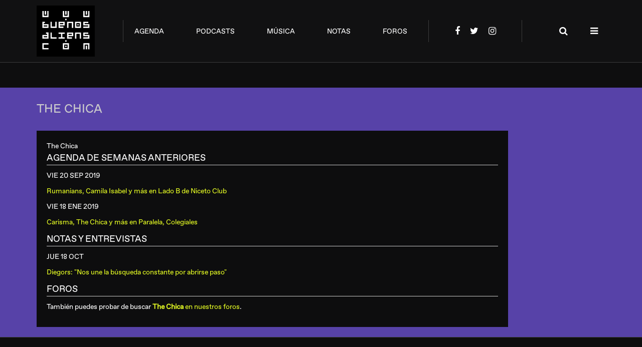

--- FILE ---
content_type: text/html;charset=utf-8
request_url: https://www.buenosaliens.com/the+chica/
body_size: 2752
content:




	
	
	
	







	
	
	
	
	
	
		
		
		
		
	
		
		
		
		
	
	









<!doctype html>
<html lang="es-AR">
<head>
  
  <meta charset="utf-8">
  <meta http-equiv="X-UA-Compatible" content="IE=edge">
  
  <meta name="viewport" content="width=device-width, initial-scale=1">
  <link rel="stylesheet" href="/assets/styles/styles.css">
  
    <!-- Google tag (gtag.js) -->
    <script async src="https://www.googletagmanager.com/gtag/js?id=G-WEVL7KQNB2"></script>
    <script>
      window.dataLayer = window.dataLayer || [];
      function gtag(){dataLayer.push(arguments);}
      gtag('js', new Date());

      gtag('config', 'G-WEVL7KQNB2');
    </script>
    <script data-ad-client="ca-pub-9338240037856549" async src="https://pagead2.googlesyndication.com/pagead/js/adsbygoogle.js"></script>
  
<title>The Chica</title>
	

<meta name="description" content="The Chica en Buenos Aliens">
<meta name="keywords" content="música, electrónica, argentina, dj"></head>
<body>
	
 	<script src="https://code.jquery.com/jquery-2.2.4.min.js"></script>






	
		
	
  <div class="content-body">
    <header class="header">
      <div class="container">
        <div class="wrapper">
          <a href="/" class="logo"></a>
          <nav class="menu menu__main-menu">
            <ul class="items">
              
              <li class="menu__item"><a href="/#agenda">agenda</a></li>
              <li class="menu__item"><a href="/podcasts">podcasts</a></li>
              <li class="menu__item"><a href="/musica">música</a></li>
              <li class="menu__item"><a href="/notas">notas</a></li>
              <li class="menu__item"><a href="/foros">foros</a></li>
            </ul>
          </nav>
          <nav class="menu dropdown-menu menu__main-menu_mobile toggle">
            <div class="select">Menu</div>
            <ul class="menu-items">
              <li class="menu__item"><a href="/">home</a></li>
              <li class="menu__item"><a href="/#agenda">agenda</a></li>
              <li class="menu__item"><a href="/podcasts">podcasts</a></li>
              <li class="menu__item"><a href="/musica">música</a></li>
              <li class="menu__item"><a href="/notas">notas</a></li>
              <li class="menu__item"><a href="/foros">foros</a></li>
              <ul class="items social">
                <li><a class="menu__item_icon bw menu__item_facebook" target="_blank" href="https://www.facebook.com/buenosaliens/"></a></li>
                <li><a class="menu__item_icon bw menu__item_twitter" target="_blank" href="https://www.instagram.com/buenosaliens/"></a></li>
                <li><a class="menu__item_icon bw menu__item_instagram" target="_blank" href="https://www.twitter.com/buenosalienscom/"></a></li>
              </ul>
            </ul>
          </nav>
          <nav class="menu menu__menu-social">
            <ul class="items">
              <li><a class="menu__item_icon bw menu__item_facebook" href="https://www.facebook.com/buenosaliens/"></a></li>
              <li><a class="menu__item_icon bw menu__item_twitter" href="https://www.twitter.com/buenosalienscom/"></a></li>
              <li><a class="menu__item_icon bw menu__item_instagram" href="https://www.instagram.com/buenosaliens/"></a></li>
            </ul>
          </nav>
          <nav class="menu menu__menu-actions">
            <ul class="items">
              <li><a class="menu__item_icon bw menu__item_search toggle" href="/" data-toggle-element=".search"></a></li>
              <li><a class="menu__item_icon bw menu__item_secondary-menu toggle" href="/" data-toggle-element=".secondary-menu"></a></li>
            </ul>
          </nav>
          <section class="search header-floating-box">
			
            <div class="container form user-data" data-url="/busqueda.cfm" style="max-width:300px;padding:0;background-color:transparent;" >
            <input name="por" class="form__input" placeholder="BUSCAR" type="email" style="color:#ccc;margin-right:5px;">
            <button class="form__send">→</button>
            </div>
          </section>
          <section class="header-floating-box secondary-menu">
            <div class="container">
              <div class="wrapper">
                <ul class="menu">
                  <li><a href="/">Info Buenos Aliens</a></li>
                  <li><a href="/contacto.cfm">Contacto</a></li>
                  <li><a href="/mailing.cfm">Newsletter</a></li>
				  <li><a href="/contacto.cfm?t=publicidad">Publicidad</a></li>
                </ul>
                <ul class="menu">
                  <li><a href="">Seguinos</a></li>
                  <li><a href="https://www.facebook.com/buenosaliens/">Facebook</a></li>
                  <li><a href="https://www.instagram.com/buenosaliens/">Instagram</a></li>
                  <li><a href="https://www.twitter.com/buenosalienscom/">Twitter</a></li>
                </ul>
              </div>
            </div>
          </section>
        </div>
      </div>
    </header>
    <section class="banner banner_full-size">
      <div class="container">
		
		
        
		<div style="text-align:center;">
			
		
	
		</div>
		
      </div>
    </section>


<style type="text/css">
.varios {
	max-width:900px;
	background-color:#0d0d0e;
	position:relative;
	padding: 20px;
}
.varios h2 {
	font-size: 20px;
}
.varios p {
	font-size: 14px;
}
.varios a {
	color: #e2f823;
}
.varios b {
	display:inline;
	font-weight:normal;
}
.varios p {
	margin: 10px 0;
	font-weight:normal;
}
.varios td {
	padding:5px;
}
.varios input, .varios select, .varios textarea, .varios option {
	font-family: "Favorit";
	padding:5px;
}
</style>

<section class="section section_violet">
      <div class="container">
        <div class="section-header">
        <h1 class="title">The Chica</h1>
        </div>
        <div class="varios">


<style type="text/css">
.busqueda h3 {
	font-size: 18px;
	border-bottom: solid 1px #ccc;
}
</style>

<div class="busqueda">




	
	
	



	
	
	
	
	
	

	
	

	
		
		
		<h1>The Chica</h1>
		
		<div class="hg10"></div>
	

	

	

	
		<h3>AGENDA DE SEMANAS ANTERIORES</h3>
		<div class="items">
		
			<div class="item" itemscope itemtype="http://schema.org/DanceEvent">
				<p><time itemprop="startDate" datetime="2019-09-20">VIE 20 SEP</time>  2019</p>
				<p><a href="/agenda.cfm/cod.75272.t.rumanians-camila-isabel-y-mas-en-lado-b-de-niceto-club.htm" title="Rumanians, Camila Isabel y más en Lado B de Niceto Club" itemprop="url"><span itemprop="name"><span itemprop="performers">Rumanians, Camila Isabel y más</span> en <span itemprop="location" itemscope itemtype="http://schema.org/Place"><span itemprop="name">Lado B de Niceto Club</span><span itemprop="address" content="Lado B de Niceto Club"></span></span></span></a></p>
			</div>
		
			<div class="item" itemscope itemtype="http://schema.org/DanceEvent">
				<p><time itemprop="startDate" datetime="2019-01-18">VIE 18 ENE</time>  2019</p>
				<p><a href="/agenda.cfm/cod.73026.t.carisma-the-chica-y-mas-en-paralela-colegiales.htm" title="Carisma, The Chica y más en Paralela, Colegiales" itemprop="url"><span itemprop="name"><span itemprop="performers">Carisma, The Chica y más</span> en <span itemprop="location" itemscope itemtype="http://schema.org/Place"><span itemprop="name">Paralela, Colegiales</span><span itemprop="address" content="Paralela, Colegiales"></span></span></span></a></p>
			</div>
		
		</div>
	

	
		<h3>NOTAS Y ENTREVISTAS</h3>
		<div class="items">
		
			<div class="item">
				<p>JUE 18 OCT</p>
				<p><a href="/notas.cfm/cod.72314.t.nos-une-la-busqueda-constante-por-abrirse-paso.htm">Diegors: &quot;Nos une la búsqueda constante por abrirse paso&quot;</a></p>
			</div>
		
		</div>
	

	

	

	
	
	
	
	
	
	

	<div class="hg10"></div>
	<h3>FOROS</h3>
	
	
		
	
	<p>También puedes probar de buscar <a href="/foros/buscar.cfm?foro_id=5&buscar_por=%22The%20Chica%22"><strong>The Chica</strong> en nuestros foros</a>.</p>
	



</div>

</div>
		</div>
	</div>
</section>

	
    <footer class="footer section_grey">
      <div class="row">
        <div class="container footer__copy">
          <div>&copy; Buenos Aliens 2026 </div>
          <div>Diseño por Tritt Studio</div>
          <a href="#" data-scroll-to="0" class="footer__scroll-top"></a>
        </div>
      </div>
      <div class="row">
        <nav class="footer footer__menu">
          <ul>
            <li><a href="/contacto.cfm">Contacto</a></li>
            <li><a href="/mailing.cfm">Newsletter</a></li>
			
          </ul>
        </nav>
      </div>
    </footer>

    <script src="/assets/scripts/main.js"></script>
  </div>






<script data-ad-client="ca-pub-9338240037856549" async src="https://pagead2.googlesyndication.com/pagead/js/adsbygoogle.js"></script>




	



<script type="text/javascript">
var gaJsHost = (("https:" == document.location.protocol) ? "https://ssl." : "http://www.");
document.write(unescape("%3Cscript src='" + gaJsHost + "google-analytics.com/ga.js' type='text/javascript'%3E%3C/script%3E"));
</script>
<script type="text/javascript">
var pageTracker = _gat._getTracker("UA-283909-1");
pageTracker._initData();
pageTracker._trackPageview();
</script>
























.






	



</body>
</html>



	


--- FILE ---
content_type: text/html; charset=utf-8
request_url: https://www.google.com/recaptcha/api2/aframe
body_size: 265
content:
<!DOCTYPE HTML><html><head><meta http-equiv="content-type" content="text/html; charset=UTF-8"></head><body><script nonce="cT7kWUCmIyInbNRcXsesbg">/** Anti-fraud and anti-abuse applications only. See google.com/recaptcha */ try{var clients={'sodar':'https://pagead2.googlesyndication.com/pagead/sodar?'};window.addEventListener("message",function(a){try{if(a.source===window.parent){var b=JSON.parse(a.data);var c=clients[b['id']];if(c){var d=document.createElement('img');d.src=c+b['params']+'&rc='+(localStorage.getItem("rc::a")?sessionStorage.getItem("rc::b"):"");window.document.body.appendChild(d);sessionStorage.setItem("rc::e",parseInt(sessionStorage.getItem("rc::e")||0)+1);localStorage.setItem("rc::h",'1768524870738');}}}catch(b){}});window.parent.postMessage("_grecaptcha_ready", "*");}catch(b){}</script></body></html>